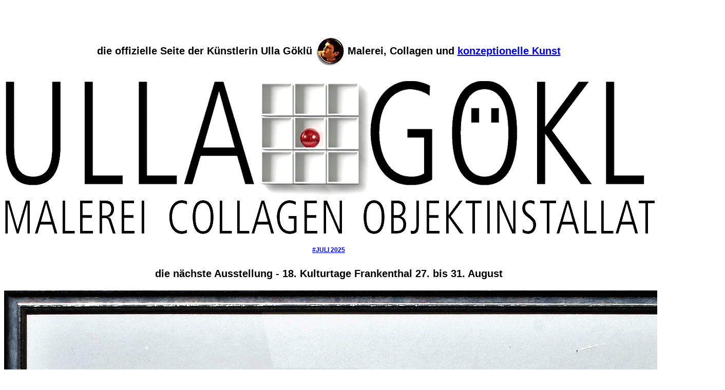

--- FILE ---
content_type: text/html
request_url: http://wollrausch.de/
body_size: 5397
content:
<!DOCTYPE html PUBLIC "-//W3C//DTD HTML 4.01 Transitional//EN">
<html>
<head>

<link href="UG.CSS" rel="stylesheet" title="stylesheet" type="text/css">
<br>

<meta http-equiv="Content-Type" content="text/html; charset=UTF-8"><br>
 <link rel="shortcut icon" type="image/x-icon" href="favicon.ico"><br>

<title>offizielle Seite der Künstlerin Ulla Göklü, gegenständliche und abstrakte Malerei Ausstellung im Mai , Collagen und konzeptionelle Kunst - 18. Kulturtage Frankenthal 27. bis 31. August </title>
</head>
  <body>

<meta name="Title" content="Kunst einer Meisterschülerin der HdK Berlin">
    <meta name="Author" content="M:MEDIA 2024">
    <meta name="Keywords" content="Masterart, fine arts, paintings, Collagen, conceptional art">
    <meta name="Language" content="Deutsch, English">
    <center>
      <font color="#000000" face="Arial, Helvetica, sans-serif" class="bold15pt">die offizielle Seite der Künstlerin Ulla Göklü</font><font color="#000000"><a href="artist.htm"><img src="ICNS/ICN_UG.png" alt="Atelier" width="57" height="56" hspace="6" vspace="12" border="0" align="absmiddle"></a></font><span class="bold15pt"><font face="Arial, Helvetica, sans-serif"><font color="#000000">Malerei, Collagen und <a href="Conceptual-Art-by-Ulla-Goeklue.html">konzeptionelle Kunst</a> </font></font>
        </span>
  </center>
  <link rel="shortcut icon" type="image/x-icon" href="favicon.ico">

<p align="center"><img src="images/HDL-ULLA_G.png" alt="Künstlerin" width="1390" height="302" border="0" align="absmiddle" usemap="#Map">
<map name="Map">
  <area shape="rect" coords="4,248,287,308" href="Kunst-von-Ulla-2023.html">
<area shape="rect" coords="321,242,665,300" href="UllaART.HTML" alt="Collagen">
<area shape="rect" coords="700,246,1394,302" href="Conceptual-Art-by-Ulla-Goeklue.html" alt="Objektinstallationen">
<area shape="circle" coords="534,37,31" href="artist.htm" target="_blank" alt="Künstlerin">
<area shape="rect" coords="565,74,627,135" href="Conceptual-Art-by-Ulla-Goeklue.html" target="_blank" alt="ConzeptKunst">
<area shape="circle" coords="660,169,26" href="SPLASH_MAL.HTM" alt="Malerei"><area shape="circle" coords="534,171,28" href="http://bildplan.de/schauraum/kuenstler/ULLA_G/INSTALLATIONEN/Open Space Ulla G.html" target="_blank" alt="open space">
<area shape="circle" coords="598,36,30" href="Malerei/Abstrakte-Malerei-Overview.html" alt="Abstrakt">
<area shape="circle" coords="660,37,28" href="Collagen 2020/Collage.htm" alt="Collagen">
</map><a href="Kunst-von-Ulla-2023.html"></a></p>
<p align="center" class="bold15pt"><a href="Conceptual-Art-by-Ulla-Goeklue.html"><span class="bold13pnolink">#JULI 2025 </span></a><span class="bold13pnolink"></span><br>
  <br>
die nächste Ausstellung - 18. Kulturtage Frankenthal 27. bis 31. August </p>
<p align="center">
  
    <script type="text/javascript">
<!--
function randtext() {
var quotenumber = 7;
var randomnumber = Math.random() ;
var rand1 = Math.round( (quotenumber-1) * randomnumber) + 1 ;
quotes = new Array
quotes[1] = '<img src="images/ART BY Ulla GOEKLUE.png">';
quotes[2] = '<img src="images/Collage-von-Ulla-Goeklue.png">';
quotes[3] = '<img src="images/Installation-Ulla-2023.png">';
quotes[4] = '<img src="images/Malerei-von-Ulla G.png">';
quotes[5] = '<img src="images/Conceptual-Art-by-Ulla-Goeklue 2.png">';
quotes[6] = '<img src="KALLIGRAFIE/Artischocke-von-Ulla-G.png">';
quotes[7] = '<img src="images/Ei-im-Nest-Installation.png">';
var quote = quotes[rand1];
return quote;
}
//-->
      </script>
    <script type="text/javascript">
<!--
document.write(randtext());
//--> </script>
  <table width="1400" border="0" align="center" cellpadding="5" cellspacing="5" id="meine Kunst ">
<tbody>
          <tr>
            <td width="481"><img src="ICNS/deutsch.png" alt="German" width="71" height="18"></td>
            <td width="398"><p class="small12pt"><img src="ICNS/english.png" alt="engl" width="71" height="18"></p>            </td>
            <td width="471"><p class="small12pt"><img src="ICNS/francais.png" alt="franc" width="71" height="18"></p>            </td>
    </tr>
          <tr>
            <td><p class="small12pt">Die Meisterschülerin der HdK Berlin
              zeigt in ihrer Retrospektive drei Werkreihen aus vier
              Jahrzehnten. Das Spektrum zieht sich von der            <font
                  color="#000000">Pop Art
                der 70-er Jahre über Collagen, Malerei und
                Objektinstallationen. </font></p>
              <p class="small12pt"><font
                  color="#000000">Das Zusammenspiel dieser
                Techniken existiert nebeneinander und
                ist gleichzeitig eine Abfolge des Zeitgeschehens:
                analysierend, visualisierend und hinterfragend. </font>Aus diesem Spiel enstanden starke Konzepte die für den öffentlichen Raum entworfen wurden. &gt; Konzeptkunst</p>
              <p class="small12pt"><font
                  color="#000000">Es sind keine zufälligen Arrangements
                sondern es sind Kompositionen im Spannungsfeld des
                Gegensatzes zwischen filigraner Transparenz und kalter
                Ästhetik. Packend dargestellt und verdichtet findet
                sich die Aussage in der Verwendung von
                Naturmaterialien über die Retrospektive 2019 im
                Kontrast zur Fotografie, denn die Bilder sind „gedachte
                Arrangements”.</font></p>
              <p class="small12pt"><font
                  color="#000000"> In ihrer Zuordnung sollen sie die
                Ästhetik mit der formalen Darbietung verbinden und
                gleichzeitig, nachhaltig eine „Spur im Gehirn”
                hinterlassen die das Gesehene mit den Eindrücken des
                Alltags verbindet. </font></p>
              <p class="small12pt"><font
                  color="#000000">Besondere Eindrücke hinterlassen
                die Collagen „<a href="Collagen 2020/Collage-Starfighter-von-Ulla-G.html">Starfighter</a>”, &quot;Papierflieger&quot; und „Milky Way”. </font></p>
              <p class="small12pt"><font
                  color="#000000">In „Big
                Brother”von 1982, nimmt ein riesiger Telefonhörer die
                Abhörskandale der letzten Jahre bereits vorweg. Die
                Selbstähnlichkeit der Pflanze endet z.B. nicht in
                einer Frucht sondern in einer Muschel. </font></p>
              <p><span class="small12pt"><font
                  color="#000000"><i>Die formale Ähnlichkeit zeigt ihre
                hohe Adaptionsfähigkeit in Form und Wandlung.
                Wachstum und Zerfall des organischen Komplexes, das
                Individuelle und sein exponiertes Detail steht für
                das Gemeinsame als Sinnbild für das Ganze.</i></font></span><br>
                <br>
              </p>
              <p class="small12pt"> Eine Reihe, die eine besondere Betrachtung als Spätwerk einnimmt ist die grossformatige Malerei.  Diese entstand aus der Pop Art der 70-er Jahre bis in unserer heutigen Zeit, und insbesondere dem Zeitmoment in dem die K&uuml;nstlerin ihre 70er Jahre bereits &uuml;berschritten hatte.</p>
            <p><font face="Arial, Helvetica, sans-serif"
                  color="#000000" size="-3"><a href="http://bildplan.de/Kunst_Mahla_Art.html" target="_blank">Mahla</a>6/2025 </font></p>
            <p>&nbsp;</p>
            <p>&nbsp;</p></td>
            <td><p class="small12pt">The master student of the HdK Berlin is showing three series of works from four decades in her retrospective. The spectrum extends from the<br>
            Pop Art of the 70s about collages, paintings and object installations.</p>
              <p class="small12pt">The interaction of these techniques exists side by side and is at the same time a sequence of current events: analyzing, visualizing and questioning. This game gave rise to strong concepts designed for public spaces. &gt; Concept art</p>
              <p class="small12pt"><font color="#000000">They are not random arrangements, but compositions in the field of tension between filigree transparency and cold aesthetics. The statement in the use of natural materials about the 2019 retrospective is presented in a gripping and condensed manner in contrast to photography, because the pictures are &quot;imagined arrangements&quot;.</font></p>
              <p class="small12pt"><font color="#000000">In their assignment, they should combine aesthetics with formal performance and at the same time leave a lasting “trace in the brain” that connects what has been seen with everyday impressions. The collages “<a href="Collagen 2020/Collage-Starfighter-von-Ulla-G.html">Starfighter</a>”, &quot;Papierflieger&quot;, and “Milky Way” leave a special impression.</font></p>
              <p class="small12pt"><font color="#000000"> In &quot;Big Brother&quot; from 1982, a huge telephone receiver anticipates the wiretapping scandals of recent years. The self-similarity of the plant ends e.g. not in a fruit but in a shell.</font></p>
            <p class="small12pt"><font color="#000000"><i>The formal similarity shows their high adaptability in form and change. Growth and decay of the organic complex, the individual and its exposed detail stands for the common as a symbol for the whole</i></font>.</p>
            <p class="small12pt">&nbsp;</p>
            <p class="small12pt">&nbsp;</p>
            <p class="small12pt">&nbsp;</p>
            <p class="small12pt">&nbsp;</p>
            <p class="small12pt">&nbsp;</p></td>
            <td><p class="small12pt">L'étudiante en master du HdK Berlin présente dans sa rétrospective trois séries d'œuvres couvrant quatre décennies. Le spectre s'étend du
            Pop Art des années 70 sur les collages, peintures et installations d'objets.</p>
              <p class="small12pt">L'interaction de ces techniques cohabite et constitue en même temps une séquence d'événements actuels : analyse, visualisation et questionnement. Ce jeu a donné naissance à des concepts forts destinés aux espaces publics. &gt; Concept-arts</p>
              <p class="small12pt"><font color="#000000">Dans sa rétrospective, l'étudiante en master du HdK Berlin présente trois séries d'œuvres de quatre décennies. Le spectre s'étend du Pop Art des années 1970 aux collages, peintures et installations d'objets. L'interaction de ces techniques existe côte à côte et est en même temps une séquence d'événements actuels, d'analyse, de visualisation et de questionnement.</font></p>
              <p class="small12pt"><font color="#000000">Ce ne sont pas des arrangements aléatoires, mais des compositions dans le domaine de la tension entre transparence filigrane et esthétique froide. La déclaration sur l'utilisation de matériaux naturels à propos de la rétrospective 2019 est présentée de manière saisissante et condensée contrairement à la photographie, car les images sont des &quot;arrangements imaginés&quot;.</font></p>
              <p class="small12pt"><font color="#000000">Dans leur mission, ils doivent combiner l'esthétique avec la performance formelle et en même temps laisser une « trace dans le cerveau » durable qui relie ce qui a été vu aux impressions quotidiennes. Les collages « <a href="Collagen 2020/Collage-Starfighter-von-Ulla-G.html">Starfighter</a> », &quot;Papierflieger&quot; et « Milky Way » laissent une impression particulière. </font></p>
              <p class="small12pt"><font color="#000000">Dans &quot;Big Brother&quot; de 1982, un énorme récepteur téléphonique anticipe les scandales d'écoutes téléphoniques de ces dernières années. L'auto-similitude de la plante se termine par exemple non pas par un fruit mais par une coque.</font></p>
            <p class="small12pt"><font color="#000000"><i>La similitude formelle montre leur grande adaptabilité dans la forme et le changement. La croissance et la décomposition du complexe organique, l'individu et ses détails exposés représentent le commun comme symbole de l'ensemble</i>.</font></p>
            <p class="small12pt">&nbsp;</p>
            <p class="small12pt">&nbsp;</p>
            <p class="small12pt">&nbsp;</p></td>
    </tr>
          <tr>
            <td class="bold10PADpnolink"><a href="artist.htm" class="FussNotenZiffer">fortsetzung</a></td>
            <td class="small12pt"><a href="artist.htm" class="FussNotenZiffer">more</a></td>
            <td class="FussNotenZiffer"><a href="artist.htm">voir plus</a></td>
    </tr>
  </tbody>
  </table>
      <table width="1400" border="0" align="center">
        <tr>
          <td width="488"><p align="center" class="small12pt"><a href="Collagen 2020/Blaue-Kugel-Ulla-Goeklue.html" class="nolinkshmall">Collage - blaue Kugel, 1977</a></p>
          <p align="center" class="small12pt">&nbsp;</p></td>
          <td width="425"><p align="center" class="small12pt">
<a href="Collagen 2020/mon cherie von ulla goeklue.HTML" class="nolinkshmall">mon Cherie</a></p>
          <p align="center" class="small12pt">&nbsp;</p></td>
          <td width="473"><p align="center" class="small12pt">
            <a href="Malerei/Paeonie-von-Ulla-Goeklue.HTML" class="nolinkshmall">Päonie</a></p>
          <p align="center" class="small12pt">&nbsp;</p></td>
        </tr>
        <tr>
          <td><p align="center" class="small12pt"><font face="Arial, Helvetica, sans-serif" size="3"><b>PDF
            der Künstlerin 1,3 MB</b></font></p>
          <p align="center"><a href="/PDF/VITA UG 2020.pdf"><img src="ICNS/ARICON.GIF"
          title="Ulla G" alt="Ulla G" width="35" height="36" border="0"></a></p></td>
          <td><p align="center" class="small12pt"><font face="Arial, Helvetica, sans-serif" size="3"><b>VITA der Künstlerin 220 kb</b></font></p>
          <p align="center"><a href="/PDF/VITA UG 2020.pdf"><img src="ICNS/ARICON.GIF"
          title="Ulla G 220kb" alt="Ulla G" width="35" height="36"
          border="0"></a></p></td>
          <td><p align="center"><a href="Collagen 2020 Katalog.pdf" target="_blank" class="small12pt"><b>Collagen 2020, 19,1 MB</b></a></p>
          <p align="center"><a href="Collagen 2020 Katalog.pdf" target="_blank"><img src="ICNS/ARICON.GIF" alt="PDF" width="35" height="36" border="0" align="absmiddle"></a></p></td>
        </tr>
        <tr>
          <td>&nbsp;</td>
          <td><center>
            <p>&nbsp;</p>
            <p><a href="KONTAKT.HTML" class="bold15pt">Kontakt</a>              </p>
          </center>          </td>
          <td></td>
        </tr>
  </table>

      <p align="center" class="bold13pnolink">&nbsp;</p>
      <p align="center" class="bold15pt"><font color="#000000"><a href="artist.htm"><IMG SRC="images/HDL_Malerei-Ulla-G.png" alt="UGHDL" WIDTH="1092" HEIGHT="48" vspace="22" BORDER="0" usemap="#MapMap">
            <map name="MapMap">
              <area shape="rect" coords="288,1,460,48" href="SPLASH_MAL.HTM">
              <area shape="rect" coords="467,3,678,47" href="Collagen 2020/Collage.htm" alt="Collagen">
              <area shape="rect" coords="690,2,1092,49" href="Conceptual-Art-by-Ulla-Goeklue.html" alt="Conceptual-Art">
              <area shape="rect" coords="-3,3,269,47" href="artist.htm" alt="Artist">
            </map>
  </a></font></p>
      <p align="center" class="bold15pt"><font color="#000000"><a href="artist.htm">      <img src="ICNS/ICN_UG.png" alt="Atelier" width="57" height="56" border="0" align="absmiddle"></a></font><a href="Conceptual-Art-by-Ulla-Goeklue.html"><br>
      </a></p>
      <hr>
      <p align="center" class="bold15pt"><span class="small9pt"><a href="Kunst-von-Ulla-2023.html">kurzlink Bilderabfolge</a></span><a href="Kunst-von-Ulla-2023.html"><img src="GIFS_NAV/BNT_GO1.gif" alt="BNT_GO1" name="BNT_GO11" width="30" height="30" hspace="8" align="absmiddle" style="border: 0px solid ; width: 30px; height: 30px;"></a></p>
      <p align="center" class="bold15pt">figürliche Malerei</p>
      <p align="center"><a href="SPLASH_MAL.HTM"><img src="ICNS/ICN-56x200-4C.png" alt="UG Malerei" width="222" height="56" border="0"></a></p>
  <p align="center" class="bold15pt">abstrakte Malerei</p>
  <p align="center"><a href="Malerei/Abstrakte-Malerei-Overview.html"><img src="ICNS/ICN-56x200-RSW.png" alt="ICN UG" width="222" height="56" border="0"></a></p>
  <p align="center" class="bold15pt">&nbsp;</p>
  <hr>
  <p align="center" class="bold15pt"><a href="Conceptual-Art-by-Ulla-Goeklue.html"><span class="bold13pnolink">Nachtrag 2024 </span></a><span class="bold13pnolink"></span><br>
      <span class="bold13pnolink"><a href="GIF_AQUA/Winter-am-Altrhein.html">Wintertag am Altrhein</a></span></p>
  <p align="center" class="bold13pnolink">exkurs:</p>
  <p align="center" class="bold13pnolink"> lichtkinetisches Schrift Objekt / Konzept mit Schrift</p>
  <p align="center" class="bold13pnolink"><a href="Typo Installation/TYPOKINETIK INSTALLATION.html">Schrift - Installation von Ulla Göklü</a></p>
  <hr>
  <p align="center" class="small9pt"><a href="IMPRESSUM.html">Impressum/Datenschutzerklärung</a></p>
</body>
</html>


--- FILE ---
content_type: text/css
request_url: http://wollrausch.de/UG.CSS
body_size: 408
content:
.TABLE {
	color: #000000;
	background: #FFFFFF;
	width: 350px;
	border-style: none;
	font-family: Arial, Helvetica, sans-serif;
	font-size: 11pt;
	text-decoration: none;	
}

.TAB {
	background: #FFFFFF;
	width: 700px;
	border-style: none;
	font-family: Arial, Helvetica;
	font-size: 11pt;
	font-style: normal;
	text-decoration: none;
}


.FussNotenZiffer      {
	font: 8pt Arial, Helvetica, sans-serif;
	position: relative;
	top: 1;
	width: 111;
}
.bold8pt              { font: 8pt Arial, Helvetica, sans-serif; color: #000000; text-decoration:none;}
.bold15pt             { font: normal bold 15pt Arial, Helvetica, sans-serif; line-height: 1.3; text-decoration:none;}
.header               { font: normal bold 28pt Arial, Helvetica, sans-serif; text-decoration:none;}


.small9pt             { ;font: 9pt Arial, Helvetica, sans-serif;  text-decoration:none;}

.small12pt            { ;font: 11pt Arial, Helvetica, sans-serif; text-decoration:none; line-height: 1.3}



.bold13pnolink { ;font: bold normal 12px Arial; Helvetica, sans-serif; text-decoration:none;
}


.nolinkshmall {text-decoration:none;
	color: #000000;
}

.bold10PADpnolink { ;font: font-family: Arial; Helvetica, sans-serif;
	font-size: 10px;
	font-style: italic;
	color: #000000;
	line-height: 12px;

}
